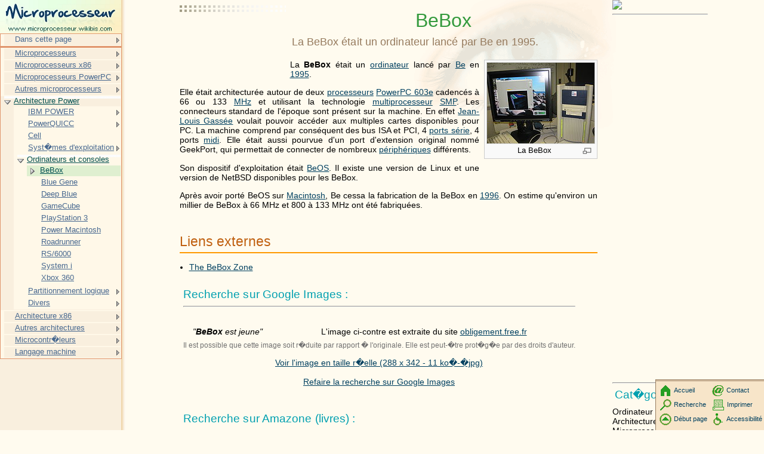

--- FILE ---
content_type: text/html; charset=UTF-8
request_url: http://microprocesseur.wikibis.com/bebox.php
body_size: 7940
content:
<!DOCTYPE HTML PUBLIC "-//W3C//DTD HTML 4.01 Transitional//EN" "http://www.w3c.org/TR/1999/REC-html401-19991224/loose.dtd">
<HTML><!-- InstanceBegin template="Templates/modele_2008.dwt" codeOutsideHTMLIsLocked="false" --><HEAD>
<META http-equiv=Content-Type content="text/html; charset=iso-8859-1">
<!-- InstanceBeginEditable name="doctitle" -->
    <title>BeBox</title>
<!-- InstanceEndEditable -->
<!-- InstanceBeginEditable name="head" -->
    <meta name="description" content="La BeBox &eacute;tait un ordinateur lanc&eacute; par Be en 1995.">
<!-- InstanceEndEditable -->
<meta name="keywords" content="">
<LINK href="http://www.wikibis.com/menu_fichiers/css_layout.css" type="text/css" rel=stylesheet>
<LINK href="http://www.wikibis.com/menu_fichiers/css_menus.css" type="text/css" rel=stylesheet>
<LINK href="http://www.wikibis.com/images/wiki_extract.css" type="text/css" rel=stylesheet>
<!--[if lt IE 7]>
	<SCRIPT src="http://www.wikibis.com/menu_fichiers/ie6_functions.js" type=text/javascript></SCRIPT>
	<LINK href="http://www.wikibis.com/menu_fichiers/ie6_styles.css" type="text/css" rel=stylesheet>
<![endif]-->
<link rel="stylesheet" type="text/css" href="http://www.wikibis.com/menu_fichiers/css_imprimante.css" media="print">
<SCRIPT src="http://www.wikibis.com/menu_fichiers/redim_functions.js" type=text/javascript></SCRIPT>
</HEAD>
<BODY>
<DIV id="content">
<div id="pubhautgauche" class="noimp">	<script type="text/javascript"><!--
		google_ad_client = "pub-6100875817574199";
		/* Wikibis Th�matique 180x90-01/08/08 */
		google_ad_slot = "4831590731";
		google_ad_width = 180;
		google_ad_height = 90;
	//-->
	</script>
	<script type="text/javascript"
		src="http://pagead2.googlesyndication.com/pagead/show_ads.js">
	</script></div>
<a name="haut"></a>
<!-- InstanceBeginEditable name="Contenu" -->

<h1>BeBox</h1>
<h2 class="stincagen">La BeBox &eacute;tait un ordinateur lanc&eacute; par Be en 1995.</h2>

		
<div id="pubdroitevert" class="noimp">
	<a href="http://www.editions-humanis.com/nouveau.php" target="_blank"><img src="http://editions-humanis.com/Pubs/pub-humanis.jpg"></a>

  
   <hr>
   <div style="top:607px;width:160px">
	<script async src="//pagead2.googlesyndication.com/pagead/js/adsbygoogle.js"></script>
	<!-- Wikibis Adaptable -->
	<ins class="adsbygoogle"
	     style="display:block"
	     data-ad-client="ca-pub-4435944207080620"
	     data-ad-slot="3085642595"
	     data-ad-format="auto"></ins>
	<script>
		(adsbygoogle = window.adsbygoogle || []).push({});
	</script>
   </div>	<hr>

	<h3>Cat�gories :</h3>
	<p>Ordinateur personnel - Architecture Power - Microprocesseur</p>
</div>
<div id="bodyContent">

			
			
									
			<div class="thumb tright">
<div class="thumbinner" style="width:182px;"><a target="_blank" href="http://fr.wikipedia.org/wiki/Fichier:Pc_005.jpg" class="image"><img alt="" src="illustrations/180px-pc_005.jpg" width="180" height="135" class="thumbimage" /></a>
<div class="thumbcaption">
<div class="magnify"><a target="_blank" href="http://fr.wikipedia.org/wiki/Fichier:Pc_005.jpg" class="internal" title="Agrandir"><img src="illustrations/magnify-clip.png" width="15" height="11" alt="" /></a></div>
La BeBox</div>
</div>
</div>
<p>La <b>BeBox</b> &eacute;tait un <a target="_blank" href="http://fr.wikipedia.org/wiki/Ordinateur" title="Ordinateur">ordinateur</a> lanc&eacute; par <a target="_blank" href="http://fr.wikipedia.org/wiki/Be_Inc." title="Be Incorporated" class="mw-redirect">Be</a> en  <a target="_blank" href="http://fr.wikipedia.org/wiki/1995" title="1995">1995</a>. </p>
<p>Elle &eacute;tait architectur&eacute;e autour de  deux <a target="_blank" href="http://fr.wikipedia.org/wiki/Processeur" title="Processeur">processeurs</a> <a target="_blank" href="http://fr.wikipedia.org/wiki/PowerPC_603" title="PowerPC 603">PowerPC 603e</a> cadenc&eacute;s &agrave;  66 ou 133 <a target="_blank" href="http://fr.wikipedia.org/wiki/Hertz" title="MHz" class="mw-redirect">MHz</a> et  utilisant la technologie <a target="_blank" href="http://fr.wikipedia.org/wiki/Multiprocesseur" title="Multiprocesseur">multiprocesseur</a> <a target="_blank" href="http://fr.wikipedia.org/wiki/Symmetric_multiprocessing" title="Symmetric multiprocessing">SMP</a>. Les  connecteurs standard de  l&#39;&eacute;poque sont  pr&eacute;sent sur  la machine. En  effet <a target="_blank" href="http://fr.wikipedia.org/wiki/Jean-Louis_Gass%C3%A9e" title="Jean-Louis Gass&eacute;e">Jean-Louis Gass&eacute;e</a> voulait pouvoir acc&eacute;der aux multiples cartes disponibles pour PC. La machine comprend par cons&eacute;quent des  bus ISA et  PCI,   4 <a target="_blank" href="http://www.composelec.com/rs-232.php" title="Port s&eacute;rie" class="mw-redirect">ports s&eacute;rie</a>,   4 ports <a target="_blank" href="http://www.composelec.com/musical_instrument_digital_interface.php" title="Musical instrument digital interface" class="mw-redirect">midi</a>. Elle  &eacute;tait aussi pourvue d&#39;un port d&#39;extension original nomm&eacute; GeekPort,   qui permettait de  connecter de  nombreux <a target="_blank" href="http://fr.wikipedia.org/wiki/P%C3%A9riph%C3%A9rique_informatique" title="P&eacute;riph&eacute;rique informatique">p&eacute;riph&eacute;riques</a> diff&eacute;rents. </p>
<p>Son dispositif d&#39;exploitation &eacute;tait <a target="_blank" href="http://www.berkeley-software.wikibis.com/beos.php" title="BeOS">BeOS</a>. Il  existe une version de  Linux et  une version de  NetBSD disponibles pour les  BeBox. </p>
<p>Apr&egrave;s avoir port&eacute; BeOS sur  <a target="_blank" href="http://fr.wikipedia.org/wiki/Macintosh" title="Macintosh">Macintosh</a>,   Be cessa la fabrication de  la BeBox en  <a target="_blank" href="http://fr.wikipedia.org/wiki/1996" title="1996">1996</a>. On estime qu&#39;environ un millier de  BeBox &agrave;  66 MHz et  800 &agrave;  133 MHz ont &eacute;t&eacute; fabriqu&eacute;es. </p>
<h2> <span class="mw-headline" id="Liens_externes">Liens externes</span></h2>
<ul>
<li><a href="http://www.bebox.nu/" class="external text" rel="nofollow">The BeBox Zone</a></li>
</ul>

</div>
<table style="float:none;text-align:center;padding:0px;margin:0px;margin-bottom:8px">
<tr><td>
   <h3 style="margin:0px;text-align:left;">Recherche sur Google Images :</h3>
<hr>
</td></tr>
<tr><td>
   <span style="float:left;display:block;width:150px"
      <a target="_blank" alt="BeBox est jeune" title="BeBox est jeune" href = "http://images.google.com/imgres?imgurl=http://obligement.free.fr/gfx/bebox.jpg&imgrefurl=http://obligement.free.fr/articles/bebox_amiga.php>"
         <img style="border:1px solid gray;margin-right:5px" src="illustrations/v_Ay-D1Kf-rOqM_.jpg">
      </a>
      <br><i>&quot;<b>BeBox</b> est jeune&quot;</i>
   </span>
   <br>L'image ci-contre est extraite du site <a target="_blank" href = http://obligement.free.fr/articles/bebox_amiga.php>obligement.free.fr</a>
   <p><small style='color:#707070'>Il est possible que cette image soit r�duite par rapport � l'originale. Elle est peut-�tre prot�g�e par des droits d'auteur.</small></p>
   <a target="_blank"href = http://obligement.free.fr/gfx/bebox.jpg>Voir l'image en taille r�elle (288 x 342 - 11 ko�-�jpg)</a>
   <br><br><a target="_blank" href='http://images.google.com/images?um=1&hl=fr&lr=&q="BeBox " - bebox - mhz - ports'>Refaire la recherche sur Google Images</a>
</td></tr>
</table>

<table style="clear:both;float:none;padding:0px;margin:0px;margin-top:30px"><td>
   <h3 style="display:inline;margin:0px;text-align:left;">Recherche sur Amazone (livres) : </h3>
<hr>
<iframe style="position: relative; left: 20em; top: -62px;" src="http://rcm-fr.amazon.fr/e/cm?t=wwwtheatronsc-21&amp;o=8&amp;p=20&amp;l=qs1&amp;f=ifr" frameborder="0" height="54" scrolling="no" width="120"></iframe><div style='position: relative; top: -54px; overflow:hidden; width:562px;height:86px' ><iframe style='position:relative;left:-165px;top:-1px' src="http://rcm-fr.amazon.fr/e/cm?t=wwwtheatronsc-21&o=8&p=48&l=st1&mode=books-fr&search=bebox&nou=1&fc1=000000&lt1=_blank&lc1=3366FF&bg1=FFFFFF&f=ifr" marginwidth='0' marginheight='0' width='728' height='90' border='0' frameborder='0' style='border:none;' scrolling='no'></iframe></div></td></table>
<div id="pubpied" class="noimp"><hr style="position:relative;top:-40px;">
<script type="text/javascript"><!--
	google_ad_client = "pub-6100875817574199";
	/* Wikibis Pied 336x280 */
	google_ad_slot = "5769162897";
	google_ad_width = 336;
	google_ad_height = 280;
	//-->
</script>
<script type="text/javascript"
	src="http://pagead2.googlesyndication.com/pagead/show_ads.js">
</script></div>
<!-- InstanceEndEditable -->
  <hr>
  <DIV id="pied-texte">
	Ce texte est issu de l'encyclop�die Wikipedia. Vous pouvez consulter sa version originale dans cette encyclop�die � l'adresse <!-- InstanceBeginEditable name="EditRegion9" --><a target="_blank" href="http://fr.wikipedia.org/wiki/BeBox">http://fr.wikipedia.org/wiki/BeBox</a><!-- InstanceEndEditable -->.<br>
		<a target="_blank" href="http://fr.wikipedia.org/w/index.php?title=BeBox&action=history">Voir la liste des contributeurs</a>.<br>La version pr�sent�e ici � �t� extraite depuis cette source le <!-- InstanceBeginEditable name="EditRegion10" -->07/04/2010<!-- InstanceEndEditable -->.<br>
	Ce texte est disponible sous les termes de la <a target="_blank" href="http://fr.wikipedia.org/wiki/Wikip%C3%A9dia:Licence_de_documentation_libre_GNU">licence de documentation libre GNU </a> (GFDL).<br>
	La liste des d&eacute;finitions propos&eacute;es en t&ecirc;te de page est une s&eacute;lection parmi les r&eacute;sultats obtenus &agrave; l'aide de la commande &quot;define:&quot; de <a href="http://www.google.com" target="_blank">Google</a>.
	<br>
  	Cette page fait partie du projet <a href="http://www.wikibis.com" target="_blank"><b>Wikibis</b></a>.  </DIV>
  </DIV>
</DIV>
<div id="menu" class="noimp">
	<a href="index.php"><img src="menu_fichiers/microprocesseur.wikibis-logo.jpg" alt="Logo" width="203" height="56"></a>
  	<!-- InstanceBeginEditable name="dans-page" -->
<ul class="niveau1 danspage">
   <li class="sousmenu danspage"><a>Dans cette page</a>
      <ul class="niveau2">
         <li><a href="#haut">Haut de page</a></li>
         <li><a href="#Liens_externes">Liens externes</a></li>
      </ul>
   </li>
</ul>

<!-- InstanceEndEditable -->
	<!-- InstanceBeginEditable name="Menu" -->
	<ul class="niveau1">
		<li class="sousmenu"><a href="microprocesseur.php">Microprocesseurs<span class="comment">Un microprocesseur est un processeur dont les composants ont �t� suffisamment miniaturis�s...</span></a>
			<ul class="niveau2">
				<li class="sousmenu"><a href="acceleration_materielle.php">Lexique de A � M</a>
				</li>
				<li class="sousmenu"><a href="overdrive_(informatique).php">Lexique de N � Z</a>
				</li>
				<li class="sousmenu"><a href="low_insertion_force.php">Sockets</a>
				</li>
				<li class="sousmenu"><a href="liste_de_microprocesseurs.php">Listes</a>
				</li>
				<li class="sousmenu"><a href="clipper_chip.php">Cryptologie</a>
				</li>
			</ul>
		</li>
		<li class="sousmenu"><a href="x86.php">Microprocesseurs x86<span class="comment">La famille x86 regroupe les microprocesseurs compatibles avec le jeu d'instructions de l'Intel 8086.</span></a>
			<ul class="niveau2">
				<li class="sousmenu"><a href="am286.php">AMD</a>
				</li>
				<li class="sousmenu"><a href="amd_k8l.php">AMD (suite)</a>
				</li>
				<li class="sousmenu"><a href="duron.php">AMD (suite 2)</a>
				</li>
				<li class="sousmenu"><a href="arrandale.php">Intel</a>
				</li>
				<li class="sousmenu"><a href="harpertown.php">Intel (suite)</a>
				</li>
				<li class="sousmenu"><a href="intel_p6.php">Intel (suite 2)</a>
				</li>
				<li class="sousmenu"><a href="pentium_4-m.php">Intel (suite 3)</a>
				</li>
				<li class="sousmenu"><a href="xeon.php">Intel (suite 4)</a>
				</li>
				<li class="sousmenu"><a href="itanium.php">Intel Itanium</a>
				</li>
				<li class="sousmenu"><a href="cyrix.php">Cyrix</a>
				</li>
				<li class="sousmenu"><a href="nec_v20.php">Autres</a>
				</li>
			</ul>
		</li>
		<li class="sousmenu"><a href="alliance_aim.php">Microprocesseurs PowerPC<span class="comment">L'Alliance AIM �tait une alliance entrepreneuriale constitu�e en septembre 1991 avec pour partenaires Apple,...</span></a>
			<ul class="niveau2">
				<li><a href="alliance_aim.php">Alliance AIM</a></li>
				<li><a href="powerpc.php">PowerPC</a></li>
				<li><a href="powerpc_970.php">PowerPC 970</a></li>
				<li><a href="powerpc_e200.php">PowerPC e200</a></li>
				<li><a href="powerpc_e300.php">PowerPC e300</a></li>
				<li><a href="powerpc_g3.php">PowerPC G3</a></li>
				<li><a href="powerpc_g4.php">PowerPC G4</a></li>
				<li><a href="powerpc_gekko.php">PowerPC Gekko</a></li>
				<li><a href="altivec.php">AltiVec</a></li>
			</ul>
		</li>
		<li class="sousmenu"><a href="chronologie_des_microprocesseurs.php">Autres microprocesseurs<span class="comment">Dans les ann�es 1970 les microprocesseurs traitent des mots de 8 bits...</span></a>
			<ul class="niveau2">
				<li class="sousmenu"><a href="alchemy_(processeur).php">AMD</a>
				</li>
				<li class="sousmenu"><a href="apple_a4.php">ARM</a>
				</li>
				<li class="sousmenu"><a href="focus_(processeur).php">HP</a>
				</li>
				<li class="sousmenu"><a href="intel_64.php">Intel</a>
				</li>
				<li class="sousmenu"><a href="r10000.php">MIPS</a>
				</li>
				<li class="sousmenu"><a href="mos_technology_6502.php">MOS Technology</a>
				</li>
				<li class="sousmenu"><a href="latticemico32.php">Processeurs softcore</a>
				</li>
				<li class="sousmenu"><a href="erc32.php">SPARC</a>
				</li>
				<li class="sousmenu"><a href="ym2610.php">Yamaha</a>
				</li>
				<li class="sousmenu"><a href="zilog.php">Zilog</a>
				</li>
				<li class="sousmenu"><a href="dec_alpha.php">Autres</a>
				</li>
			</ul>
		</li>
		<li class="deploye"><a href="ibm_power.php">Architecture Power<span class="comment">POWER est une famille de processeurs de type RISC fabriqu�s par IBM.</span></a>
			<ul class="niveau2 deploye">
				<li class="sousmenu"><a href="ibm_power.php">IBM POWER<span class="comment">POWER est une famille de processeurs de type RISC fabriqu�s par IBM.</span></a>
					<ul class="niveau3">
						<li><a href="ibm_power_systems.php">IBM Power Systems</a></li>
						<li><a href="power4.php">POWER4</a></li>
						<li><a href="power5.php">POWER5</a></li>
					</ul>
				</li>
				<li class="sousmenu"><a href="powerquicc.php">PowerQUICC<span class="comment">PowerQUICC est un nom g�n�rique pour plusieurs microcontr�leurs de la soci�t� Freescale dans...</span></a>
					<ul class="niveau3">
						<li><a href="freescale_semiconductor.php">Freescale Semiconductor</a></li>
					</ul>
				</li>
				<li><a href="cell_(processeur).php">Cell<span class="comment">Le Cell est un processeur con�u conjointement par IBM, Sony et Toshiba, r�v�l� en f�vrier 2005.</span></a></li>
				<li class="sousmenu"><a href="aix.php">Syst�mes d'exploitation<span class="comment">AIX est le syst�me d'exploitation de type UNIX d'IBM. AIX est l'acronyme de Advanced Interactive eXecutive,...</span></a>
					<ul class="niveau3">
						<li><a href="aix.php">AIX</a></li>
						<li><a href="i5_os.php">i5/OS</a></li>
						<li><a href="ibm_i.php">IBM i</a></li>
						<li><a href="mklinux.php">MkLinux</a></li>
						<li><a href="morphos.php">MorphOS</a></li>
						<li><a href="pegasos.php">Pegasos</a></li>
						<li><a href="yellow_dog_linux.php">Yellow Dog Linux</a></li>
					</ul>
				</li>
				<li class="deploye"><a href="bebox.php">Ordinateurs et consoles<span class="comment">La BeBox �tait un ordinateur lanc� par Be en 1995.</span></a>
					<ul class="niveau3 deploye">
						<li class="deploye spage"><a href="bebox.php">BeBox<span class="comment">La BeBox �tait un ordinateur lanc� par Be en 1995.</span></a></li>
						<li><a href="blue_gene.php">Blue Gene<span class="comment">Blue Gene est, en juin 2009, le troisi�me superordinateur le plus rapide au monde apr�s le Jaguar...</span></a></li>
						<li><a href="deep_blue.php">Deep Blue<span class="comment">Deep Blue est un superordinateur sp�cialis� dans le jeu d'�checs par adjonction de circuits sp�cifiques,...</span></a></li>
						<li><a href="gamecube.php">GameCube<span class="comment">La GameCube est la 4i�me console de salon de jeux vid�o du fabricant japonais Nintendo, sortie en 2001,...</span></a></li>
						<li><a href="playstation_3.php">PlayStation 3<span class="comment">La PlayStation 3 est une console de jeu vid�o de septi�me g�n�ration commercialis�e par Sony.</span></a></li>
						<li><a href="power_macintosh.php">Power Macintosh<span class="comment">Les Power Macintosh, ou Power Mac, sont une famille d'ordinateurs Macintosh commercialis�s...</span></a></li>
						<li><a href="roadrunner_(supercalculateur).php">Roadrunner<span class="comment">Roadrunner est le premier supercalculateur am�ricain � avoir officiellement d�pass� la puissance...</span></a></li>
						<li><a href="rs_6000.php">RS/6000<span class="comment">RISC System/6000, ou RS/6000, forme une famille de serveurs, de stations de travail...</span></a></li>
						<li><a href="system_i.php">System i<span class="comment">Le serveur Application System/400 est un mini-ordinateur de la gamme IBM.</span></a></li>
						<li><a href="xbox_360.php">Xbox 360<span class="comment">La Xbox 360 est une console de jeux vid�o de Microsoft, d�velopp�e en coop�ration avec IBM, ATI, Samsung...</span></a></li>
					</ul>
				</li>
				<li class="sousmenu"><a href="partitionnement_logique.php">Partitionnement logique<span class="comment">Le partitionnement logique fut introduit en 2001 par IBM avec les serveurs POWER4...</span></a>
					<ul class="niveau3">
						<li><a href="live_partition_mobility.php">Live Partition Mobility</a></li>
						<li><a href="lpar.php">LPAR</a></li>
						<li><a href="micro-partitionnement.php">Micro-partitionnement</a></li>
					</ul>
				</li>
				<li class="sousmenu"><a href="centro_nacional_de_supercomputacion.php">Divers<span class="comment">Le Centro nacional de Supercomputaci�n, aussi connu comme Barcelona Supercomputing Center,...</span></a>
					<ul class="niveau3">
						<li><a href="centro_nacional_de_supercomputacion.php">CNS/BSC</a></li>
						<li><a href="mobilegt.php">MobileGT</a></li>
						<li><a href="power_org.php">Power.org</a></li>
						<li><a href="powervm.php">PowerVM</a></li>
						<li><a href="xenon_(processeur).php">Xenon</a></li>
					</ul>
				</li>
			</ul>
		</li>
		<li class="sousmenu"><a href="jeu_d_instruction_x86.php">Architecture x86<span class="comment">Le jeu d'instructions du x86 a subi de nombreux changements au cours du temps.</span></a>
			<ul class="niveau2">
				<li class="sousmenu"><a href="jeu_d_instruction_x86.php">Jeu d'instruction x86</a>
				</li>
				<li><a href="ia-64.php">IA-64</a></li>
				<li class="sousmenu"><a href="extension_d_adresse_physique.php">Modes et m�moires</a>
				</li>
				<li class="sousmenu"><a href="amd_live!.php">Divers</a>
				</li>
			</ul>
		</li>
		<li class="sousmenu"><a href="architecture_arm.php">Autres architectures<span class="comment">Les architectures ARM, d�velopp�es par ARM Ltd, sont des architectures RISC 32 bits.</span></a>
			<ul class="niveau2">
				<li class="sousmenu"><a href="architecture_graphique_avancee.php">Amiga</a>
				</li>
				<li class="sousmenu"><a href="architecture_arm.php">ARM</a>
				</li>
				<li><a href="sparc.php">SPARC</a></li>
				<li><a href="transputer.php">Transputer</a></li>
				<li class="sousmenu"><a href="complex_instruction_set_computer.php">Types d'architectures</a>
				</li>
			</ul>
		</li>
		<li class="sousmenu"><a href="microcontroleur.php">Microcontr�leurs<span class="comment">Un microcontr�leur est un circuit int�gr� qui rassemble les �l�ments essentiels d'un ordinateur : processeur,...</span></a>
			<ul class="niveau2">
				<li class="sousmenu"><a href="aduc.php">Microcontr�leurs (1)</a>
				</li>
				<li class="sousmenu"><a href="freescale_68hc11.php">Microcontr�leurs (2)</a>
				</li>
				<li class="sousmenu"><a href="microcontroleur_pic.php">Microcontr�leurs (3)</a>
				</li>
				<li class="sousmenu"><a href="physics_processing_unit.php">Calculs</a>
				</li>
				<li class="sousmenu"><a href="system_on_chip.php">System on Chip (SoC)</a>
				</li>
				<li class="sousmenu"><a href="blitter.php">DSP</a>
				</li>
				<li class="sousmenu"><a href="general_purpose_input_output.php">Lexique</a>
				</li>
			</ul>
		</li>
		<li class="sousmenu"><a href="langage_machine.php">Langage machine<span class="comment">Le langage machine, ou code machine, est la suite de bits qui est interpr�t�e par le processeur...</span></a>
			<ul class="niveau2">
				<li><a href="code_natif.php">Code natif</a></li>
				<li><a href="halt_and_catch_fire.php">Halt and Catch Fire</a></li>
				<li><a href="instruction_machine.php">Instruction machine</a></li>
				<li><a href="mode_d_adressage.php">Mode d'adressage</a></li>
				<li><a href="operande.php">Op�rande</a></li>
				<li class="sousmenu"><a href="micrologiciel.php">Micrologiciels (firmwares)</a>
				</li>
				<li class="sousmenu"><a href="iloader.php">Micrologiciels libres</a>
					</ul>
				</li>
			</ul>
		</li>
	</ul>
	<!-- InstanceEndEditable -->
 
</DIV>
<DIV ID="comment"></DIV>
<div id="pub-droite" class="noimp">
	<div id="boutons-droits">
	   <div style="position:relative;left:4px;top:3px">
		<a href="index.php" accesskey="1"><img src="http://www.wikibis.com/menu_fichiers/accueil.gif" alt="" align="top">Accueil</a>
		<!-- InstanceBeginEditable name="recherche" -->
		  <a href="recherche.php" accesskey="4"><img src="http://www.wikibis.com/menu_fichiers/recherche.gif" alt="" align="top">Recherche</a>
		<!-- InstanceEndEditable -->
		<a href="#haut" accesskey="2"><img src="http://www.wikibis.com/menu_fichiers/haut.gif" alt="Aller au contenu" align="top">D&eacute;but page</a>
	   </div>
	   <div style="position:relative;left:92px;top:-69px">
		<!-- InstanceBeginEditable name="contact" -->
		  <a href="contact.php"><img src="http://www.wikibis.com/menu_fichiers/enveloppe.gif" alt="Contact" align="top">Contact</a>
		<!-- InstanceEndEditable -->
		<a href="JavaScript:impdoc();"><img src="http://www.wikibis.com/menu_fichiers/imprime.gif" alt="Imprimer" align="top">Imprimer</a>
		<!-- InstanceBeginEditable name="accessibilite" -->
		  <a href="handicap.php" accesskey="0"><img src="http://www.wikibis.com/menu_fichiers/access-handicap.gif" alt="liens d'&eacute;vitement et raccourcis clavier" align="top">Accessibilit&eacute;</a>
		<!-- InstanceEndEditable -->
	   </div>
	   <a href="#menutop" accesskey="3"><img src="http://www.wikibis.com/menu_fichiers/empty.gif" alt="Aller au menu"></a>
  	</div>
	
	<div id="liens-ext">
		 
 	</div>

	
</div>
<script type="text/javascript">
 document.getElementById("content").focus();
</script>

 
<!-- RankSpirit Code //-->
<script language="JavaScript1.1" type="text/javascript">
<!--
LRef = document.referrer; LDate = new Date();
LConc = '<img width="0" height="0" border="0" src="http://www.wikibis.com/log.php?&hl='+LDate.getHours()+'x'+LDate.getMinutes()+'x'+LDate.getSeconds();
if(parseFloat(navigator.appVersion)>=4)
{LScreen=screen;LConc +='&r=' + LScreen.width + 'x' + LScreen.height + 'x' + LScreen.pixelDepth + 'x' + LScreen.colorDepth;}
document.write(LConc + '&ref=' + LRef.replace(/[<>"]/g, '').replace(/&/g, '$') + '"Zapman">');
//-->
</script>
<!-- End of RankSpirit Code //-->
</BODY><!-- InstanceEnd --></HTML>


--- FILE ---
content_type: text/html; charset=utf-8
request_url: https://www.google.com/recaptcha/api2/aframe
body_size: 248
content:
<!DOCTYPE HTML><html><head><meta http-equiv="content-type" content="text/html; charset=UTF-8"></head><body><script nonce="sH_xh9_-qMwb7sOxdfMnyQ">/** Anti-fraud and anti-abuse applications only. See google.com/recaptcha */ try{var clients={'sodar':'https://pagead2.googlesyndication.com/pagead/sodar?'};window.addEventListener("message",function(a){try{if(a.source===window.parent){var b=JSON.parse(a.data);var c=clients[b['id']];if(c){var d=document.createElement('img');d.src=c+b['params']+'&rc='+(localStorage.getItem("rc::a")?sessionStorage.getItem("rc::b"):"");window.document.body.appendChild(d);sessionStorage.setItem("rc::e",parseInt(sessionStorage.getItem("rc::e")||0)+1);localStorage.setItem("rc::h",'1768741285157');}}}catch(b){}});window.parent.postMessage("_grecaptcha_ready", "*");}catch(b){}</script></body></html>